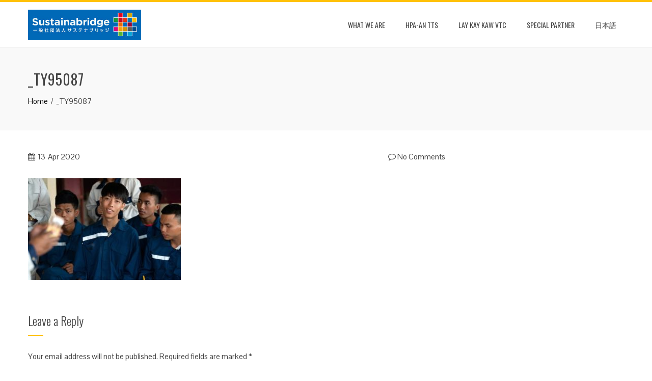

--- FILE ---
content_type: text/html; charset=UTF-8
request_url: http://english.sustaina-bridge.org/_ty95087/
body_size: 14042
content:
<!DOCTYPE html>
<html dir="ltr" lang="en-US"
	prefix="og: https://ogp.me/ns#" >
    <head>
        <meta charset="UTF-8">
        <meta name="viewport" content="width=device-width, initial-scale=1">
        <link rel="profile" href="http://gmpg.org/xfn/11">

        <title>_TY95087 | Sustainabridge</title>

		<!-- All in One SEO 4.2.0 -->
		<meta name="robots" content="max-image-preview:large" />
		<link rel="canonical" href="http://english.sustaina-bridge.org/_ty95087/" />
		<meta property="og:locale" content="en_US" />
		<meta property="og:site_name" content="Sustainabridge |" />
		<meta property="og:type" content="article" />
		<meta property="og:title" content="_TY95087 | Sustainabridge" />
		<meta property="og:url" content="http://english.sustaina-bridge.org/_ty95087/" />
		<meta property="og:image" content="http://english.sustaina-bridge.org/wp-content/uploads/2020/04/cropped-Sustainabridge-banner-S.jpg" />
		<meta property="article:published_time" content="2020-04-12T23:06:23+00:00" />
		<meta property="article:modified_time" content="2020-04-12T23:06:23+00:00" />
		<meta name="twitter:card" content="summary" />
		<meta name="twitter:title" content="_TY95087 | Sustainabridge" />
		<meta name="twitter:image" content="http://english.sustaina-bridge.org/wp-content/uploads/2020/04/cropped-Sustainabridge-banner-S.jpg" />
		<script type="application/ld+json" class="aioseo-schema">
			{"@context":"https:\/\/schema.org","@graph":[{"@type":"WebSite","@id":"http:\/\/english.sustaina-bridge.org\/#website","url":"http:\/\/english.sustaina-bridge.org\/","name":"Sustainabridge","inLanguage":"en-US","publisher":{"@id":"http:\/\/english.sustaina-bridge.org\/#organization"}},{"@type":"Organization","@id":"http:\/\/english.sustaina-bridge.org\/#organization","name":"Sustainabridge","url":"http:\/\/english.sustaina-bridge.org\/","logo":{"@type":"ImageObject","@id":"http:\/\/english.sustaina-bridge.org\/#organizationLogo","url":"http:\/\/english.sustaina-bridge.org\/wp-content\/uploads\/2020\/04\/cropped-Sustainabridge-banner-S.jpg","width":400,"height":108},"image":{"@id":"http:\/\/english.sustaina-bridge.org\/#organizationLogo"}},{"@type":"BreadcrumbList","@id":"http:\/\/english.sustaina-bridge.org\/_ty95087\/#breadcrumblist","itemListElement":[{"@type":"ListItem","@id":"http:\/\/english.sustaina-bridge.org\/#listItem","position":1,"item":{"@type":"WebPage","@id":"http:\/\/english.sustaina-bridge.org\/","name":"Home","url":"http:\/\/english.sustaina-bridge.org\/"},"nextItem":"http:\/\/english.sustaina-bridge.org\/_ty95087\/#listItem"},{"@type":"ListItem","@id":"http:\/\/english.sustaina-bridge.org\/_ty95087\/#listItem","position":2,"item":{"@type":"WebPage","@id":"http:\/\/english.sustaina-bridge.org\/_ty95087\/","name":"_TY95087","url":"http:\/\/english.sustaina-bridge.org\/_ty95087\/"},"previousItem":"http:\/\/english.sustaina-bridge.org\/#listItem"}]},{"@type":"Person","@id":"http:\/\/english.sustaina-bridge.org\/author\/sb_en_admin\/#author","url":"http:\/\/english.sustaina-bridge.org\/author\/sb_en_admin\/","name":"sb_en_admin","image":{"@type":"ImageObject","@id":"http:\/\/english.sustaina-bridge.org\/_ty95087\/#authorImage","url":"http:\/\/0.gravatar.com\/avatar\/9a06cd78a3b817825dc04fb6801c0636?s=96&d=mm&r=g","width":96,"height":96,"caption":"sb_en_admin"}},{"@type":"ItemPage","@id":"http:\/\/english.sustaina-bridge.org\/_ty95087\/#itempage","url":"http:\/\/english.sustaina-bridge.org\/_ty95087\/","name":"_TY95087 | Sustainabridge","inLanguage":"en-US","isPartOf":{"@id":"http:\/\/english.sustaina-bridge.org\/#website"},"breadcrumb":{"@id":"http:\/\/english.sustaina-bridge.org\/_ty95087\/#breadcrumblist"},"author":"http:\/\/english.sustaina-bridge.org\/author\/sb_en_admin\/#author","creator":"http:\/\/english.sustaina-bridge.org\/author\/sb_en_admin\/#author","datePublished":"2020-04-12T23:06:23+09:00","dateModified":"2020-04-12T23:06:23+09:00"}]}
		</script>
		<!-- All in One SEO -->

<link rel='dns-prefetch' href='//fonts.googleapis.com' />
<link rel='dns-prefetch' href='//s.w.org' />
<link href='https://fonts.gstatic.com' crossorigin rel='preconnect' />
<link rel="alternate" type="application/rss+xml" title="Sustainabridge &raquo; Feed" href="http://english.sustaina-bridge.org/feed/" />
<link rel="alternate" type="application/rss+xml" title="Sustainabridge &raquo; Comments Feed" href="http://english.sustaina-bridge.org/comments/feed/" />
<link rel="alternate" type="application/rss+xml" title="Sustainabridge &raquo; _TY95087 Comments Feed" href="http://english.sustaina-bridge.org/feed/?attachment_id=294" />
		<script type="text/javascript">
			window._wpemojiSettings = {"baseUrl":"https:\/\/s.w.org\/images\/core\/emoji\/13.1.0\/72x72\/","ext":".png","svgUrl":"https:\/\/s.w.org\/images\/core\/emoji\/13.1.0\/svg\/","svgExt":".svg","source":{"concatemoji":"http:\/\/english.sustaina-bridge.org\/wp-includes\/js\/wp-emoji-release.min.js?ver=5.8.12"}};
			!function(e,a,t){var n,r,o,i=a.createElement("canvas"),p=i.getContext&&i.getContext("2d");function s(e,t){var a=String.fromCharCode;p.clearRect(0,0,i.width,i.height),p.fillText(a.apply(this,e),0,0);e=i.toDataURL();return p.clearRect(0,0,i.width,i.height),p.fillText(a.apply(this,t),0,0),e===i.toDataURL()}function c(e){var t=a.createElement("script");t.src=e,t.defer=t.type="text/javascript",a.getElementsByTagName("head")[0].appendChild(t)}for(o=Array("flag","emoji"),t.supports={everything:!0,everythingExceptFlag:!0},r=0;r<o.length;r++)t.supports[o[r]]=function(e){if(!p||!p.fillText)return!1;switch(p.textBaseline="top",p.font="600 32px Arial",e){case"flag":return s([127987,65039,8205,9895,65039],[127987,65039,8203,9895,65039])?!1:!s([55356,56826,55356,56819],[55356,56826,8203,55356,56819])&&!s([55356,57332,56128,56423,56128,56418,56128,56421,56128,56430,56128,56423,56128,56447],[55356,57332,8203,56128,56423,8203,56128,56418,8203,56128,56421,8203,56128,56430,8203,56128,56423,8203,56128,56447]);case"emoji":return!s([10084,65039,8205,55357,56613],[10084,65039,8203,55357,56613])}return!1}(o[r]),t.supports.everything=t.supports.everything&&t.supports[o[r]],"flag"!==o[r]&&(t.supports.everythingExceptFlag=t.supports.everythingExceptFlag&&t.supports[o[r]]);t.supports.everythingExceptFlag=t.supports.everythingExceptFlag&&!t.supports.flag,t.DOMReady=!1,t.readyCallback=function(){t.DOMReady=!0},t.supports.everything||(n=function(){t.readyCallback()},a.addEventListener?(a.addEventListener("DOMContentLoaded",n,!1),e.addEventListener("load",n,!1)):(e.attachEvent("onload",n),a.attachEvent("onreadystatechange",function(){"complete"===a.readyState&&t.readyCallback()})),(n=t.source||{}).concatemoji?c(n.concatemoji):n.wpemoji&&n.twemoji&&(c(n.twemoji),c(n.wpemoji)))}(window,document,window._wpemojiSettings);
		</script>
		<style type="text/css">
img.wp-smiley,
img.emoji {
	display: inline !important;
	border: none !important;
	box-shadow: none !important;
	height: 1em !important;
	width: 1em !important;
	margin: 0 .07em !important;
	vertical-align: -0.1em !important;
	background: none !important;
	padding: 0 !important;
}
</style>
	<link rel='stylesheet' id='sbi_styles-css'  href='http://english.sustaina-bridge.org/wp-content/plugins/instagram-feed/css/sbi-styles.min.css?ver=6.0.5' type='text/css' media='all' />
<link rel='stylesheet' id='wp-block-library-css'  href='http://english.sustaina-bridge.org/wp-includes/css/dist/block-library/style.min.css?ver=5.8.12' type='text/css' media='all' />
<link rel='stylesheet' id='animate-css'  href='http://english.sustaina-bridge.org/wp-content/themes/total/css/animate.css?ver=1.2.41' type='text/css' media='all' />
<link rel='stylesheet' id='font-awesome-css'  href='http://english.sustaina-bridge.org/wp-content/themes/total/css/font-awesome.css?ver=1.2.41' type='text/css' media='all' />
<link rel='stylesheet' id='owl-carousel-css'  href='http://english.sustaina-bridge.org/wp-content/themes/total/css/owl.carousel.css?ver=1.2.41' type='text/css' media='all' />
<link rel='stylesheet' id='nivo-lightbox-css'  href='http://english.sustaina-bridge.org/wp-content/themes/total/css/nivo-lightbox.css?ver=1.2.41' type='text/css' media='all' />
<link rel='stylesheet' id='total-style-css'  href='http://english.sustaina-bridge.org/wp-content/themes/total/style.css?ver=1.2.41' type='text/css' media='all' />
<style id='total-style-inline-css' type='text/css'>
button,input[type='button'],input[type='reset'],input[type='submit'],.widget-area .widget-title:after,h3#reply-title:after,h3.comments-title:after,.nav-previous a,.nav-next a,.pagination .page-numbers,.ht-main-navigation .ht-menu li:hover > a,.ht-main-navigation .ht-menu .current_page_item > a,.ht-main-navigation .ht-menu .current-menu-item > a,.ht-main-navigation .ht-menu .current_page_ancestor > a,.ht-main-navigation .ht-menu .current > a,.ht-slide-cap-title span,.ht-progress-bar-length,#ht-featured-post-section,.ht-featured-icon,.ht-service-post-wrap:after,.ht-service-icon,.ht-team-social-id a,.ht-counter:after,.ht-counter:before,.ht-testimonial-wrap .owl-carousel .owl-nav .owl-prev,.ht-testimonial-wrap .owl-carousel .owl-nav .owl-next,.ht-blog-read-more a,.ht-cta-buttons a.ht-cta-button1,.ht-cta-buttons a.ht-cta-button2:hover,#ht-back-top:hover,.entry-readmore a,.woocommerce #respond input#submit,.woocommerce a.button,.woocommerce button.button,.woocommerce input.button,.woocommerce ul.products li.product:hover .button,.woocommerce #respond input#submit.alt,.woocommerce a.button.alt,.woocommerce button.button.alt,.woocommerce input.button.alt,.woocommerce nav.woocommerce-pagination ul li a,.woocommerce nav.woocommerce-pagination ul li span,.woocommerce span.onsale,.woocommerce div.product .woocommerce-tabs ul.tabs li.active,.woocommerce #respond input#submit.disabled,.woocommerce #respond input#submit:disabled,.woocommerce #respond input#submit:disabled[disabled],.woocommerce a.button.disabled,.woocommerce a.button:disabled,.woocommerce a.button:disabled[disabled],.woocommerce button.button.disabled,.woocommerce button.button:disabled,.woocommerce button.button:disabled[disabled],.woocommerce input.button.disabled,.woocommerce input.button:disabled,.woocommerce input.button:disabled[disabled],.woocommerce #respond input#submit.alt.disabled,.woocommerce #respond input#submit.alt.disabled:hover,.woocommerce #respond input#submit.alt:disabled,.woocommerce #respond input#submit.alt:disabled:hover,.woocommerce #respond input#submit.alt:disabled[disabled],.woocommerce #respond input#submit.alt:disabled[disabled]:hover,.woocommerce a.button.alt.disabled,.woocommerce a.button.alt.disabled:hover,.woocommerce a.button.alt:disabled,.woocommerce a.button.alt:disabled:hover,.woocommerce a.button.alt:disabled[disabled],.woocommerce a.button.alt:disabled[disabled]:hover,.woocommerce button.button.alt.disabled,.woocommerce button.button.alt.disabled:hover,.woocommerce button.button.alt:disabled,.woocommerce button.button.alt:disabled:hover,.woocommerce button.button.alt:disabled[disabled],.woocommerce button.button.alt:disabled[disabled]:hover,.woocommerce input.button.alt.disabled,.woocommerce input.button.alt.disabled:hover,.woocommerce input.button.alt:disabled,.woocommerce input.button.alt:disabled:hover,.woocommerce input.button.alt:disabled[disabled],.woocommerce input.button.alt:disabled[disabled]:hover,.woocommerce .widget_price_filter .ui-slider .ui-slider-range,.woocommerce-MyAccount-navigation-link a{background:#FFC107}
a,a:hover,.ht-post-info .entry-date span.ht-day,.entry-categories .fa,.widget-area a:hover,.comment-list a:hover,.no-comments,.ht-site-title a,.woocommerce .woocommerce-breadcrumb a:hover,#total-breadcrumbs a:hover,.ht-featured-link a,.ht-portfolio-cat-name-list .fa,.ht-portfolio-cat-name:hover,.ht-portfolio-cat-name.active,.ht-portfolio-caption a,.ht-team-detail,.ht-counter-icon,.woocommerce ul.products li.product .price,.woocommerce div.product p.price,.woocommerce div.product span.price,.woocommerce .product_meta a:hover,.woocommerce-error:before,.woocommerce-info:before,.woocommerce-message:before{color:#FFC107}
.ht-main-navigation .ht-menu ul ul,.ht-featured-link a,.ht-counter,.ht-testimonial-wrap .owl-carousel .owl-item img,.ht-blog-post,#ht-colophon,.woocommerce ul.products li.product:hover,.woocommerce-page ul.products li.product:hover,.woocommerce #respond input#submit,.woocommerce a.button,.woocommerce button.button,.woocommerce input.button,.woocommerce ul.products li.product:hover .button,.woocommerce #respond input#submit.alt,.woocommerce a.button.alt,.woocommerce button.button.alt,.woocommerce input.button.alt,.woocommerce div.product .woocommerce-tabs ul.tabs,.woocommerce #respond input#submit.alt.disabled,.woocommerce #respond input#submit.alt.disabled:hover,.woocommerce #respond input#submit.alt:disabled,.woocommerce #respond input#submit.alt:disabled:hover,.woocommerce #respond input#submit.alt:disabled[disabled],.woocommerce #respond input#submit.alt:disabled[disabled]:hover,.woocommerce a.button.alt.disabled,.woocommerce a.button.alt.disabled:hover,.woocommerce a.button.alt:disabled,.woocommerce a.button.alt:disabled:hover,.woocommerce a.button.alt:disabled[disabled],.woocommerce a.button.alt:disabled[disabled]:hover,.woocommerce button.button.alt.disabled,.woocommerce button.button.alt.disabled:hover,.woocommerce button.button.alt:disabled,.woocommerce button.button.alt:disabled:hover,.woocommerce button.button.alt:disabled[disabled],.woocommerce button.button.alt:disabled[disabled]:hover,.woocommerce input.button.alt.disabled,.woocommerce input.button.alt.disabled:hover,.woocommerce input.button.alt:disabled,.woocommerce input.button.alt:disabled:hover,.woocommerce input.button.alt:disabled[disabled],.woocommerce input.button.alt:disabled[disabled]:hover,.woocommerce .widget_price_filter .ui-slider .ui-slider-handle{border-color:#FFC107}
#ht-masthead,.woocommerce-error,.woocommerce-info,.woocommerce-message{border-top-color:#FFC107}
.nav-next a:after{border-left-color:#FFC107}
.nav-previous a:after{border-right-color:#FFC107}
.ht-active .ht-service-icon{box-shadow:0px 0px 0px 2px #FFF,0px 0px 0px 4px #FFC107}
.woocommerce ul.products li.product .onsale:after{border-color:transparent transparent #e6ae06 #e6ae06}
.woocommerce span.onsale:after{border-color:transparent #e6ae06 #e6ae06 transparent}
.ht-portfolio-caption,.ht-team-member-excerpt,.ht-title-wrap{background:rgba(255,193,7,0.9)}
@media screen and (max-width:1000px){.toggle-bar,#ht-site-navigation{background:#FFC107}}
</style>
<link rel='stylesheet' id='total-fonts-css'  href='//fonts.googleapis.com/css?family=Pontano+Sans%7COswald%3A400%2C700%2C300&#038;subset=latin%2Clatin-ext' type='text/css' media='all' />
<link rel='stylesheet' id='olympus-google-fonts-css'  href='https://fonts.googleapis.com/css?family=Lato%3A100%2C300%2C400%2C700%2C900%2C100i%2C300i%2C400i%2C700i%2C900i&#038;display=swap&#038;subset=all&#038;ver=3.0.17' type='text/css' media='all' />
<script type='text/javascript' src='http://english.sustaina-bridge.org/wp-includes/js/jquery/jquery.min.js?ver=3.6.0' id='jquery-core-js'></script>
<script type='text/javascript' src='http://english.sustaina-bridge.org/wp-includes/js/jquery/jquery-migrate.min.js?ver=3.3.2' id='jquery-migrate-js'></script>
<script type='text/javascript' src='http://english.sustaina-bridge.org/wp-includes/js/imagesloaded.min.js?ver=4.1.4' id='imagesloaded-js'></script>
<script type='text/javascript' src='http://english.sustaina-bridge.org/wp-content/themes/total/js/jquery.stellar.js?ver=1.2.41' id='jquery-stellar-js'></script>
<link rel="https://api.w.org/" href="http://english.sustaina-bridge.org/wp-json/" /><link rel="alternate" type="application/json" href="http://english.sustaina-bridge.org/wp-json/wp/v2/media/294" /><link rel="EditURI" type="application/rsd+xml" title="RSD" href="http://english.sustaina-bridge.org/xmlrpc.php?rsd" />
<link rel="wlwmanifest" type="application/wlwmanifest+xml" href="http://english.sustaina-bridge.org/wp-includes/wlwmanifest.xml" /> 
<meta name="generator" content="WordPress 5.8.12" />
<link rel='shortlink' href='http://english.sustaina-bridge.org/?p=294' />
		<!-- Custom Logo: hide header text -->
		<style id="custom-logo-css" type="text/css">
			.ht-site-title, .ht-site-description {
				position: absolute;
				clip: rect(1px, 1px, 1px, 1px);
			}
		</style>
		<link rel="alternate" type="application/json+oembed" href="http://english.sustaina-bridge.org/wp-json/oembed/1.0/embed?url=http%3A%2F%2Fenglish.sustaina-bridge.org%2F_ty95087%2F" />
<link rel="alternate" type="text/xml+oembed" href="http://english.sustaina-bridge.org/wp-json/oembed/1.0/embed?url=http%3A%2F%2Fenglish.sustaina-bridge.org%2F_ty95087%2F&#038;format=xml" />
<style>.ht-service-left-bg{ background-image:url(http://english.sustaina-bridge.org/wp-content/uploads/2020/04/TY94187.jpg);}#ht-counter-section{ background-image:url(http://english.sustaina-bridge.org/wp-content/uploads/2020/04/TY97930-1.jpg);}#ht-cta-section{ background-image:url(http://english.sustaina-bridge.org/wp-content/uploads/2020/04/IMG_20150401_080656-1024x768-1.jpg);}</style><link rel="icon" href="http://english.sustaina-bridge.org/wp-content/uploads/2020/04/cropped-Sustainabridge-banner-M-32x32.png" sizes="32x32" />
<link rel="icon" href="http://english.sustaina-bridge.org/wp-content/uploads/2020/04/cropped-Sustainabridge-banner-M-192x192.png" sizes="192x192" />
<link rel="apple-touch-icon" href="http://english.sustaina-bridge.org/wp-content/uploads/2020/04/cropped-Sustainabridge-banner-M-180x180.png" />
<meta name="msapplication-TileImage" content="http://english.sustaina-bridge.org/wp-content/uploads/2020/04/cropped-Sustainabridge-banner-M-270x270.png" />
	<!-- Fonts Plugin CSS - https://fontsplugin.com/ -->
	<style>
		.entry-content h4, .post-content h4, .page-content h4, #content h4, .type-post h4, .type-page h4 {
font-family: "Lato";
 }
.entry-content h5, .post-content h5, .page-content h5, #content h5, .type-post h5, .type-page h5 {
font-family: Tahoma, Verdana, Segoe, sans-serif;
 }
	</style>
	<!-- Fonts Plugin CSS -->
	    </head>

    <body class="attachment attachment-template-default single single-attachment postid-294 attachmentid-294 attachment-jpeg wp-custom-logo ht-sticky-header columns-3">
                <div id="ht-page">
            <a class="skip-link screen-reader-text" href="#ht-content">Skip to content</a>
            <header id="ht-masthead" class="ht-site-header">
                <div class="ht-container ht-clearfix">
                    <div id="ht-site-branding">
                        <a href="http://english.sustaina-bridge.org/" class="custom-logo-link" rel="home"><img width="400" height="108" src="http://english.sustaina-bridge.org/wp-content/uploads/2020/04/cropped-Sustainabridge-banner-S.jpg" class="custom-logo" alt="" loading="lazy" srcset="http://english.sustaina-bridge.org/wp-content/uploads/2020/04/cropped-Sustainabridge-banner-S.jpg 400w, http://english.sustaina-bridge.org/wp-content/uploads/2020/04/cropped-Sustainabridge-banner-S-300x81.jpg 300w" sizes="(max-width: 400px) 100vw, 400px" /></a>                    </div><!-- .site-branding -->
                    
                    <a href="#" class="toggle-bar"><span></span></a>
                    <nav id="ht-site-navigation" class="ht-main-navigation">
                        <div class="ht-menu ht-clearfix"><ul id="menu-menu-1" class="ht-clearfix"><li id="menu-item-196" class="menu-item menu-item-type-post_type menu-item-object-page menu-item-196"><a href="http://english.sustaina-bridge.org/about-us-2/">What We Are</a></li>
<li id="menu-item-189" class="menu-item menu-item-type-post_type menu-item-object-page menu-item-189"><a href="http://english.sustaina-bridge.org/hpa-an-project/">Hpa-An TTS</a></li>
<li id="menu-item-191" class="menu-item menu-item-type-post_type menu-item-object-page menu-item-191"><a href="http://english.sustaina-bridge.org/lay-kay-kaw-project/">Lay Kay Kaw VTC</a></li>
<li id="menu-item-194" class="menu-item menu-item-type-post_type menu-item-object-page menu-item-194"><a href="http://english.sustaina-bridge.org/special-partner/">Special Partner</a></li>
<li id="menu-item-198" class="menu-item menu-item-type-custom menu-item-object-custom menu-item-198"><a href="https://sustaina-bridge.org">日本語</a></li>
</ul></div>                    </nav><!-- #ht-site-navigation -->
                </div>
            </header><!-- #ht-masthead -->

            <div id="ht-content" class="ht-site-content ht-clearfix">
<header class="ht-main-header">
    <div class="ht-container">
        <h1 class="ht-main-title">_TY95087</h1>        <nav role="navigation" aria-label="Breadcrumbs" class="breadcrumb-trail breadcrumbs" itemprop="breadcrumb"><ul class="trail-items" itemscope itemtype="http://schema.org/BreadcrumbList"><meta name="numberOfItems" content="2" /><meta name="itemListOrder" content="Ascending" /><li itemprop="itemListElement" itemscope itemtype="http://schema.org/ListItem" class="trail-item trail-begin"><a href="http://english.sustaina-bridge.org/" rel="home" itemprop="item"><span itemprop="name">Home</span></a><meta itemprop="position" content="1" /></li><li itemprop="itemListElement" itemscope itemtype="http://schema.org/ListItem" class="trail-item trail-end"><span itemprop="name">_TY95087</span><meta itemprop="position" content="2" /></li></ul></nav>    </div>
</header><!-- .entry-header -->

<div class="ht-container">
    <div id="primary" class="content-area">
        <main id="main" class="site-main">

            
                
<article id="post-294" class="post-294 attachment type-attachment status-inherit hentry">

    <div class="entry-content">
        <div class="single-entry-meta">
            <span class="entry-date published updated"><span class="ht-day">13</span><span class="ht-month-year">Apr 2020</span></span><span class="byline"> by <span class="author vcard"><a class="url fn n" href="http://english.sustaina-bridge.org/author/sb_en_admin/">sb_en_admin</a></span></span><a href="http://english.sustaina-bridge.org/_ty95087/#respond"><i class="fa fa-comment-o" aria-hidden="true"></i> No Comments</a>        </div><!-- .entry-meta -->
        <p class="attachment"><a href='http://english.sustaina-bridge.org/wp-content/uploads/2020/04/TY95087.jpg'><img width="300" height="200" src="http://english.sustaina-bridge.org/wp-content/uploads/2020/04/TY95087-300x200.jpg" class="attachment-medium size-medium" alt="" loading="lazy" srcset="http://english.sustaina-bridge.org/wp-content/uploads/2020/04/TY95087-300x200.jpg 300w, http://english.sustaina-bridge.org/wp-content/uploads/2020/04/TY95087-768x512.jpg 768w, http://english.sustaina-bridge.org/wp-content/uploads/2020/04/TY95087.jpg 850w" sizes="(max-width: 300px) 100vw, 300px" /></a></p>
            </div><!-- .entry-content -->

</article><!-- #post-## -->


                
<div id="comments" class="comments-area">

    
    
    
    
    	<div id="respond" class="comment-respond">
		<h3 id="reply-title" class="comment-reply-title">Leave a Reply <small><a rel="nofollow" id="cancel-comment-reply-link" href="/_ty95087/#respond" style="display:none;">Cancel reply</a></small></h3><form action="http://english.sustaina-bridge.org/wp-comments-post.php" method="post" id="commentform" class="comment-form" novalidate><p class="comment-notes"><span id="email-notes">Your email address will not be published.</span> Required fields are marked <span class="required">*</span></p><p class="comment-form-comment"><textarea id="comment" name="comment" cols="45" rows="8" aria-required="true" placeholder="Comment"></textarea></p><div class="author-email-url ht-clearfix"><p class="comment-form-author"><input id="author" name="author" type="text" value="" size="30" aria-required='true' placeholder="Name*" /></p>
<p class="comment-form-email"><input id="email" name="email" type="text" value="" size="30" aria-required='true' placeholder="Email*" /></p>
<p class="comment-form-url"><input id="url" name="url" type="text" value="" size="30" placeholder="Website" /></p></div>
<p class="comment-form-cookies-consent"><input id="wp-comment-cookies-consent" name="wp-comment-cookies-consent" type="checkbox" value="yes" /><label for="wp-comment-cookies-consent">Save my name, email, and website in this browser for the next time I comment.</label></p>
<p class="form-submit"><input name="submit" type="submit" id="submit" class="submit" value="Post Comment" /> <input type='hidden' name='comment_post_ID' value='294' id='comment_post_ID' />
<input type='hidden' name='comment_parent' id='comment_parent' value='0' />
</p></form>	</div><!-- #respond -->
	
</div><!-- #comments -->

            
        </main><!-- #main -->
    </div><!-- #primary -->

    
</div>


</div><!-- #content -->

<footer id="ht-colophon" class="ht-site-footer">
            <div id="ht-top-footer">
            <div class="ht-container">
                <div class="ht-top-footer ht-clearfix">
                    <div class="ht-footer ht-footer1">
                        <aside id="total_contact_info-2" class="widget widget_total_contact_info">        <div class="ht-contact-info">
            <h4 class="widget-title">Contact</h4>
            <ul>
                
                                    <li><i class="fa fa-envelope"></i>info@sustaina-bridge.org</li>
                
                                    <li><i class="fa fa-globe"></i>https://english.sustaina-bridge.org</li>
                
                                    <li><i class="fa fa-map-marker"></i><p>Yangon Office<br />
No. 9, U Lu Ni Street, Kyee Myin Daing Township, Yangon</p>
</li>
                
                            </ul>
        </div>
        </aside>	
                    </div>

                    <div class="ht-footer ht-footer2">
                        <aside id="custom_html-2" class="widget_text widget widget_custom_html"><h4 class="widget-title">facebook</h4><div class="textwidget custom-html-widget"><div id="fb-root"></div>
<script async defer crossorigin="anonymous" src="https://connect.facebook.net/ja_JP/sdk.js#xfbml=1&version=v5.0"></script>

<div class="fb-page" data-href="https://www.facebook.com/sustainabridge/" data-tabs="timeline" data-width="350" data-height="400" data-small-header="false" data-adapt-container-width="true" data-hide-cover="false" data-show-facepile="true"><blockquote cite="https://www.facebook.com/sustainabridge/" class="fb-xfbml-parse-ignore"><a href="https://www.facebook.com/sustainabridge/">Sustainabridge</a></blockquote></div></div></aside>	
                    </div>

                    <div class="ht-footer ht-footer3">
                        <aside id="custom_html-3" class="widget_text widget widget_custom_html"><h4 class="widget-title">Instagram</h4><div class="textwidget custom-html-widget">
<div id="sb_instagram"  class="sbi sbi_mob_col_1 sbi_tab_col_2 sbi_col_3 sbi_width_resp" style="padding-bottom: 10px;width: 100%;" data-feedid="sbi_17841427113839164#9"  data-res="auto" data-cols="3" data-colsmobile="1" data-colstablet="2" data-num="9" data-nummobile="" data-shortcode-atts="{}"  data-postid="294" data-locatornonce="bf46cdd2d9" data-sbi-flags="favorLocal">
	<div class="sb_instagram_header  sbi_no_avatar"  style="padding: 5px; margin-bottom: 10px;padding-bottom: 0;" >
	<a href="https://www.instagram.com/sustainabridge/" target="_blank" rel="nofollow noopener" title="@sustainabridge" class="sbi_header_link">
		<div class="sbi_header_text sbi_no_bio">
			
			<h3>sustainabridge</h3>
					</div>

					<div class="sbi_header_img">
													<div class="sbi_header_hashtag_icon"  ><svg class="sbi_new_logo fa-instagram fa-w-14" aria-hidden="true" data-fa-processed="" aria-label="Instagram" data-prefix="fab" data-icon="instagram" role="img" viewBox="0 0 448 512">
	                <path fill="currentColor" d="M224.1 141c-63.6 0-114.9 51.3-114.9 114.9s51.3 114.9 114.9 114.9S339 319.5 339 255.9 287.7 141 224.1 141zm0 189.6c-41.1 0-74.7-33.5-74.7-74.7s33.5-74.7 74.7-74.7 74.7 33.5 74.7 74.7-33.6 74.7-74.7 74.7zm146.4-194.3c0 14.9-12 26.8-26.8 26.8-14.9 0-26.8-12-26.8-26.8s12-26.8 26.8-26.8 26.8 12 26.8 26.8zm76.1 27.2c-1.7-35.9-9.9-67.7-36.2-93.9-26.2-26.2-58-34.4-93.9-36.2-37-2.1-147.9-2.1-184.9 0-35.8 1.7-67.6 9.9-93.9 36.1s-34.4 58-36.2 93.9c-2.1 37-2.1 147.9 0 184.9 1.7 35.9 9.9 67.7 36.2 93.9s58 34.4 93.9 36.2c37 2.1 147.9 2.1 184.9 0 35.9-1.7 67.7-9.9 93.9-36.2 26.2-26.2 34.4-58 36.2-93.9 2.1-37 2.1-147.8 0-184.8zM398.8 388c-7.8 19.6-22.9 34.7-42.6 42.6-29.5 11.7-99.5 9-132.1 9s-102.7 2.6-132.1-9c-19.6-7.8-34.7-22.9-42.6-42.6-11.7-29.5-9-99.5-9-132.1s-2.6-102.7 9-132.1c7.8-19.6 22.9-34.7 42.6-42.6 29.5-11.7 99.5-9 132.1-9s102.7-2.6 132.1 9c19.6 7.8 34.7 22.9 42.6 42.6 11.7 29.5 9 99.5 9 132.1s2.7 102.7-9 132.1z"></path>
	            </svg></div>
							</div>
		
	</a>
</div>

    <div id="sbi_images"  style="padding: 5px;">
		<div class="sbi_item sbi_type_carousel sbi_new sbi_transition" id="sbi_18140781439133893" data-date="1611621584">
    <div class="sbi_photo_wrap">
        <a class="sbi_photo" href="https://www.instagram.com/p/CKfQdtepBTs/" target="_blank" rel="noopener nofollow" data-full-res="https://scontent-nrt1-1.cdninstagram.com/v/t51.29350-15/141866853_250745039785040_6875274000479193463_n.jpg?_nc_cat=105&#038;ccb=1-7&#038;_nc_sid=8ae9d6&#038;_nc_ohc=_MkPVk99XK0AX-9jQEQ&#038;_nc_ht=scontent-nrt1-1.cdninstagram.com&#038;edm=ANo9K5cEAAAA&#038;oh=00_AfArzDeHZuDlLPdaWYoZ6ZyhpjBXF-X0wRpHY1uShjbpcw&#038;oe=6472BB49" data-img-src-set="{&quot;d&quot;:&quot;https:\/\/scontent-nrt1-1.cdninstagram.com\/v\/t51.29350-15\/141866853_250745039785040_6875274000479193463_n.jpg?_nc_cat=105&amp;ccb=1-7&amp;_nc_sid=8ae9d6&amp;_nc_ohc=_MkPVk99XK0AX-9jQEQ&amp;_nc_ht=scontent-nrt1-1.cdninstagram.com&amp;edm=ANo9K5cEAAAA&amp;oh=00_AfArzDeHZuDlLPdaWYoZ6ZyhpjBXF-X0wRpHY1uShjbpcw&amp;oe=6472BB49&quot;,&quot;150&quot;:&quot;https:\/\/scontent-nrt1-1.cdninstagram.com\/v\/t51.29350-15\/141866853_250745039785040_6875274000479193463_n.jpg?_nc_cat=105&amp;ccb=1-7&amp;_nc_sid=8ae9d6&amp;_nc_ohc=_MkPVk99XK0AX-9jQEQ&amp;_nc_ht=scontent-nrt1-1.cdninstagram.com&amp;edm=ANo9K5cEAAAA&amp;oh=00_AfArzDeHZuDlLPdaWYoZ6ZyhpjBXF-X0wRpHY1uShjbpcw&amp;oe=6472BB49&quot;,&quot;320&quot;:&quot;https:\/\/scontent-nrt1-1.cdninstagram.com\/v\/t51.29350-15\/141866853_250745039785040_6875274000479193463_n.jpg?_nc_cat=105&amp;ccb=1-7&amp;_nc_sid=8ae9d6&amp;_nc_ohc=_MkPVk99XK0AX-9jQEQ&amp;_nc_ht=scontent-nrt1-1.cdninstagram.com&amp;edm=ANo9K5cEAAAA&amp;oh=00_AfArzDeHZuDlLPdaWYoZ6ZyhpjBXF-X0wRpHY1uShjbpcw&amp;oe=6472BB49&quot;,&quot;640&quot;:&quot;https:\/\/scontent-nrt1-1.cdninstagram.com\/v\/t51.29350-15\/141866853_250745039785040_6875274000479193463_n.jpg?_nc_cat=105&amp;ccb=1-7&amp;_nc_sid=8ae9d6&amp;_nc_ohc=_MkPVk99XK0AX-9jQEQ&amp;_nc_ht=scontent-nrt1-1.cdninstagram.com&amp;edm=ANo9K5cEAAAA&amp;oh=00_AfArzDeHZuDlLPdaWYoZ6ZyhpjBXF-X0wRpHY1uShjbpcw&amp;oe=6472BB49&quot;}">
            <span class="sbi-screenreader">Lay Kay Kaw Training Center is located at Myawaddy</span>
            <svg class="svg-inline--fa fa-clone fa-w-16 sbi_lightbox_carousel_icon" aria-hidden="true" aria-label="Clone" data-fa-proƒcessed="" data-prefix="far" data-icon="clone" role="img" xmlns="http://www.w3.org/2000/svg" viewBox="0 0 512 512">
	                <path fill="currentColor" d="M464 0H144c-26.51 0-48 21.49-48 48v48H48c-26.51 0-48 21.49-48 48v320c0 26.51 21.49 48 48 48h320c26.51 0 48-21.49 48-48v-48h48c26.51 0 48-21.49 48-48V48c0-26.51-21.49-48-48-48zM362 464H54a6 6 0 0 1-6-6V150a6 6 0 0 1 6-6h42v224c0 26.51 21.49 48 48 48h224v42a6 6 0 0 1-6 6zm96-96H150a6 6 0 0 1-6-6V54a6 6 0 0 1 6-6h308a6 6 0 0 1 6 6v308a6 6 0 0 1-6 6z"></path>
	            </svg>	                    <img src="http://english.sustaina-bridge.org/wp-content/plugins/instagram-feed/img/placeholder.png" alt="Lay Kay Kaw Training Center is located at Myawaddy Township, Kayin State is preparing for opening. The delivery of equipment for office, crass room and hostel has been completed.
#sustainabridge #laykaykaw #myawaddy">
        </a>
    </div>
</div><div class="sbi_item sbi_type_carousel sbi_new sbi_transition" id="sbi_17856216767479068" data-date="1610425291">
    <div class="sbi_photo_wrap">
        <a class="sbi_photo" href="https://www.instagram.com/p/CJ7mt0fpNl3/" target="_blank" rel="noopener nofollow" data-full-res="https://scontent-nrt1-1.cdninstagram.com/v/t51.29350-15/136805540_763671884238364_3630091612532523735_n.jpg?_nc_cat=110&#038;ccb=1-7&#038;_nc_sid=8ae9d6&#038;_nc_ohc=1RQi8iNvr2MAX8vULb0&#038;_nc_ht=scontent-nrt1-1.cdninstagram.com&#038;edm=ANo9K5cEAAAA&#038;oh=00_AfDd-QNkh9sqq3vb1AHTpk0qPk9njjOAEk1GASFiS8Nn6g&#038;oe=6473F88F" data-img-src-set="{&quot;d&quot;:&quot;https:\/\/scontent-nrt1-1.cdninstagram.com\/v\/t51.29350-15\/136805540_763671884238364_3630091612532523735_n.jpg?_nc_cat=110&amp;ccb=1-7&amp;_nc_sid=8ae9d6&amp;_nc_ohc=1RQi8iNvr2MAX8vULb0&amp;_nc_ht=scontent-nrt1-1.cdninstagram.com&amp;edm=ANo9K5cEAAAA&amp;oh=00_AfDd-QNkh9sqq3vb1AHTpk0qPk9njjOAEk1GASFiS8Nn6g&amp;oe=6473F88F&quot;,&quot;150&quot;:&quot;https:\/\/scontent-nrt1-1.cdninstagram.com\/v\/t51.29350-15\/136805540_763671884238364_3630091612532523735_n.jpg?_nc_cat=110&amp;ccb=1-7&amp;_nc_sid=8ae9d6&amp;_nc_ohc=1RQi8iNvr2MAX8vULb0&amp;_nc_ht=scontent-nrt1-1.cdninstagram.com&amp;edm=ANo9K5cEAAAA&amp;oh=00_AfDd-QNkh9sqq3vb1AHTpk0qPk9njjOAEk1GASFiS8Nn6g&amp;oe=6473F88F&quot;,&quot;320&quot;:&quot;https:\/\/scontent-nrt1-1.cdninstagram.com\/v\/t51.29350-15\/136805540_763671884238364_3630091612532523735_n.jpg?_nc_cat=110&amp;ccb=1-7&amp;_nc_sid=8ae9d6&amp;_nc_ohc=1RQi8iNvr2MAX8vULb0&amp;_nc_ht=scontent-nrt1-1.cdninstagram.com&amp;edm=ANo9K5cEAAAA&amp;oh=00_AfDd-QNkh9sqq3vb1AHTpk0qPk9njjOAEk1GASFiS8Nn6g&amp;oe=6473F88F&quot;,&quot;640&quot;:&quot;https:\/\/scontent-nrt1-1.cdninstagram.com\/v\/t51.29350-15\/136805540_763671884238364_3630091612532523735_n.jpg?_nc_cat=110&amp;ccb=1-7&amp;_nc_sid=8ae9d6&amp;_nc_ohc=1RQi8iNvr2MAX8vULb0&amp;_nc_ht=scontent-nrt1-1.cdninstagram.com&amp;edm=ANo9K5cEAAAA&amp;oh=00_AfDd-QNkh9sqq3vb1AHTpk0qPk9njjOAEk1GASFiS8Nn6g&amp;oe=6473F88F&quot;}">
            <span class="sbi-screenreader">Happy Kayin New Year!!

Sustainabridge wish all of</span>
            <svg class="svg-inline--fa fa-clone fa-w-16 sbi_lightbox_carousel_icon" aria-hidden="true" aria-label="Clone" data-fa-proƒcessed="" data-prefix="far" data-icon="clone" role="img" xmlns="http://www.w3.org/2000/svg" viewBox="0 0 512 512">
	                <path fill="currentColor" d="M464 0H144c-26.51 0-48 21.49-48 48v48H48c-26.51 0-48 21.49-48 48v320c0 26.51 21.49 48 48 48h320c26.51 0 48-21.49 48-48v-48h48c26.51 0 48-21.49 48-48V48c0-26.51-21.49-48-48-48zM362 464H54a6 6 0 0 1-6-6V150a6 6 0 0 1 6-6h42v224c0 26.51 21.49 48 48 48h224v42a6 6 0 0 1-6 6zm96-96H150a6 6 0 0 1-6-6V54a6 6 0 0 1 6-6h308a6 6 0 0 1 6 6v308a6 6 0 0 1-6 6z"></path>
	            </svg>	                    <img src="http://english.sustaina-bridge.org/wp-content/plugins/instagram-feed/img/placeholder.png" alt="Happy Kayin New Year!!

Sustainabridge wish all of you to get start prosperous and blissful New Year.">
        </a>
    </div>
</div><div class="sbi_item sbi_type_carousel sbi_new sbi_transition" id="sbi_18085946353241127" data-date="1609932179">
    <div class="sbi_photo_wrap">
        <a class="sbi_photo" href="https://www.instagram.com/p/CJs6LgBJIPH/" target="_blank" rel="noopener nofollow" data-full-res="https://scontent-nrt1-1.cdninstagram.com/v/t51.29350-15/135711970_858216115011656_3361208701748531333_n.jpg?_nc_cat=103&#038;ccb=1-7&#038;_nc_sid=8ae9d6&#038;_nc_ohc=TDi0PYG69R4AX-qIGda&#038;_nc_ht=scontent-nrt1-1.cdninstagram.com&#038;edm=ANo9K5cEAAAA&#038;oh=00_AfCkf65doNXmvKSDtHrK51ihW6K87a4tw4q2vDLed_qopA&#038;oe=64725DF8" data-img-src-set="{&quot;d&quot;:&quot;https:\/\/scontent-nrt1-1.cdninstagram.com\/v\/t51.29350-15\/135711970_858216115011656_3361208701748531333_n.jpg?_nc_cat=103&amp;ccb=1-7&amp;_nc_sid=8ae9d6&amp;_nc_ohc=TDi0PYG69R4AX-qIGda&amp;_nc_ht=scontent-nrt1-1.cdninstagram.com&amp;edm=ANo9K5cEAAAA&amp;oh=00_AfCkf65doNXmvKSDtHrK51ihW6K87a4tw4q2vDLed_qopA&amp;oe=64725DF8&quot;,&quot;150&quot;:&quot;https:\/\/scontent-nrt1-1.cdninstagram.com\/v\/t51.29350-15\/135711970_858216115011656_3361208701748531333_n.jpg?_nc_cat=103&amp;ccb=1-7&amp;_nc_sid=8ae9d6&amp;_nc_ohc=TDi0PYG69R4AX-qIGda&amp;_nc_ht=scontent-nrt1-1.cdninstagram.com&amp;edm=ANo9K5cEAAAA&amp;oh=00_AfCkf65doNXmvKSDtHrK51ihW6K87a4tw4q2vDLed_qopA&amp;oe=64725DF8&quot;,&quot;320&quot;:&quot;https:\/\/scontent-nrt1-1.cdninstagram.com\/v\/t51.29350-15\/135711970_858216115011656_3361208701748531333_n.jpg?_nc_cat=103&amp;ccb=1-7&amp;_nc_sid=8ae9d6&amp;_nc_ohc=TDi0PYG69R4AX-qIGda&amp;_nc_ht=scontent-nrt1-1.cdninstagram.com&amp;edm=ANo9K5cEAAAA&amp;oh=00_AfCkf65doNXmvKSDtHrK51ihW6K87a4tw4q2vDLed_qopA&amp;oe=64725DF8&quot;,&quot;640&quot;:&quot;https:\/\/scontent-nrt1-1.cdninstagram.com\/v\/t51.29350-15\/135711970_858216115011656_3361208701748531333_n.jpg?_nc_cat=103&amp;ccb=1-7&amp;_nc_sid=8ae9d6&amp;_nc_ohc=TDi0PYG69R4AX-qIGda&amp;_nc_ht=scontent-nrt1-1.cdninstagram.com&amp;edm=ANo9K5cEAAAA&amp;oh=00_AfCkf65doNXmvKSDtHrK51ihW6K87a4tw4q2vDLed_qopA&amp;oe=64725DF8&quot;}">
            <span class="sbi-screenreader">Happy New Year from Sustainabridge
We look forward</span>
            <svg class="svg-inline--fa fa-clone fa-w-16 sbi_lightbox_carousel_icon" aria-hidden="true" aria-label="Clone" data-fa-proƒcessed="" data-prefix="far" data-icon="clone" role="img" xmlns="http://www.w3.org/2000/svg" viewBox="0 0 512 512">
	                <path fill="currentColor" d="M464 0H144c-26.51 0-48 21.49-48 48v48H48c-26.51 0-48 21.49-48 48v320c0 26.51 21.49 48 48 48h320c26.51 0 48-21.49 48-48v-48h48c26.51 0 48-21.49 48-48V48c0-26.51-21.49-48-48-48zM362 464H54a6 6 0 0 1-6-6V150a6 6 0 0 1 6-6h42v224c0 26.51 21.49 48 48 48h224v42a6 6 0 0 1-6 6zm96-96H150a6 6 0 0 1-6-6V54a6 6 0 0 1 6-6h308a6 6 0 0 1 6 6v308a6 6 0 0 1-6 6z"></path>
	            </svg>	                    <img src="http://english.sustaina-bridge.org/wp-content/plugins/instagram-feed/img/placeholder.png" alt="Happy New Year from Sustainabridge
We look forward to your continued good will in 2021.

Rock garden with fresh air and beautiful scenery is located at Lay Kay Kaw, Myawaddy Township, Kayin State and nearby our Vocational Training Center. (preparation in progress) Please visit us if the situation allows.
#laykaykaw #myawaddy #sustainabridge">
        </a>
    </div>
</div><div class="sbi_item sbi_type_carousel sbi_new sbi_transition" id="sbi_18138527770138700" data-date="1608889728">
    <div class="sbi_photo_wrap">
        <a class="sbi_photo" href="https://www.instagram.com/p/CJN13JapsYF/" target="_blank" rel="noopener nofollow" data-full-res="https://scontent-nrt1-1.cdninstagram.com/v/t51.29350-15/133081165_1093659234430105_6596086035313789484_n.jpg?_nc_cat=110&#038;ccb=1-7&#038;_nc_sid=8ae9d6&#038;_nc_ohc=Ni34dIjBNiEAX8HmzYo&#038;_nc_ht=scontent-nrt1-1.cdninstagram.com&#038;edm=ANo9K5cEAAAA&#038;oh=00_AfBrR34hG-31EyDoeSa5T1pfC1YsukQubF7FDXidwIaLew&#038;oe=64730553" data-img-src-set="{&quot;d&quot;:&quot;https:\/\/scontent-nrt1-1.cdninstagram.com\/v\/t51.29350-15\/133081165_1093659234430105_6596086035313789484_n.jpg?_nc_cat=110&amp;ccb=1-7&amp;_nc_sid=8ae9d6&amp;_nc_ohc=Ni34dIjBNiEAX8HmzYo&amp;_nc_ht=scontent-nrt1-1.cdninstagram.com&amp;edm=ANo9K5cEAAAA&amp;oh=00_AfBrR34hG-31EyDoeSa5T1pfC1YsukQubF7FDXidwIaLew&amp;oe=64730553&quot;,&quot;150&quot;:&quot;https:\/\/scontent-nrt1-1.cdninstagram.com\/v\/t51.29350-15\/133081165_1093659234430105_6596086035313789484_n.jpg?_nc_cat=110&amp;ccb=1-7&amp;_nc_sid=8ae9d6&amp;_nc_ohc=Ni34dIjBNiEAX8HmzYo&amp;_nc_ht=scontent-nrt1-1.cdninstagram.com&amp;edm=ANo9K5cEAAAA&amp;oh=00_AfBrR34hG-31EyDoeSa5T1pfC1YsukQubF7FDXidwIaLew&amp;oe=64730553&quot;,&quot;320&quot;:&quot;https:\/\/scontent-nrt1-1.cdninstagram.com\/v\/t51.29350-15\/133081165_1093659234430105_6596086035313789484_n.jpg?_nc_cat=110&amp;ccb=1-7&amp;_nc_sid=8ae9d6&amp;_nc_ohc=Ni34dIjBNiEAX8HmzYo&amp;_nc_ht=scontent-nrt1-1.cdninstagram.com&amp;edm=ANo9K5cEAAAA&amp;oh=00_AfBrR34hG-31EyDoeSa5T1pfC1YsukQubF7FDXidwIaLew&amp;oe=64730553&quot;,&quot;640&quot;:&quot;https:\/\/scontent-nrt1-1.cdninstagram.com\/v\/t51.29350-15\/133081165_1093659234430105_6596086035313789484_n.jpg?_nc_cat=110&amp;ccb=1-7&amp;_nc_sid=8ae9d6&amp;_nc_ohc=Ni34dIjBNiEAX8HmzYo&amp;_nc_ht=scontent-nrt1-1.cdninstagram.com&amp;edm=ANo9K5cEAAAA&amp;oh=00_AfBrR34hG-31EyDoeSa5T1pfC1YsukQubF7FDXidwIaLew&amp;oe=64730553&quot;}">
            <span class="sbi-screenreader">Christmas Greetings from Sustainbridge.

May the C</span>
            <svg class="svg-inline--fa fa-clone fa-w-16 sbi_lightbox_carousel_icon" aria-hidden="true" aria-label="Clone" data-fa-proƒcessed="" data-prefix="far" data-icon="clone" role="img" xmlns="http://www.w3.org/2000/svg" viewBox="0 0 512 512">
	                <path fill="currentColor" d="M464 0H144c-26.51 0-48 21.49-48 48v48H48c-26.51 0-48 21.49-48 48v320c0 26.51 21.49 48 48 48h320c26.51 0 48-21.49 48-48v-48h48c26.51 0 48-21.49 48-48V48c0-26.51-21.49-48-48-48zM362 464H54a6 6 0 0 1-6-6V150a6 6 0 0 1 6-6h42v224c0 26.51 21.49 48 48 48h224v42a6 6 0 0 1-6 6zm96-96H150a6 6 0 0 1-6-6V54a6 6 0 0 1 6-6h308a6 6 0 0 1 6 6v308a6 6 0 0 1-6 6z"></path>
	            </svg>	                    <img src="http://english.sustaina-bridge.org/wp-content/plugins/instagram-feed/img/placeholder.png" alt="Christmas Greetings from Sustainbridge.

May the Christmas Season bring only happiness and joy to you and your beautiful family. We wish you to be healthy and hope to see you in 2021.">
        </a>
    </div>
</div><div class="sbi_item sbi_type_carousel sbi_new sbi_transition" id="sbi_17896221958692675" data-date="1607996898">
    <div class="sbi_photo_wrap">
        <a class="sbi_photo" href="https://www.instagram.com/p/CIzO7GMpDY2/" target="_blank" rel="noopener nofollow" data-full-res="https://scontent-nrt1-1.cdninstagram.com/v/t51.29350-15/130844706_391428795411258_6884204707714835281_n.jpg?_nc_cat=101&#038;ccb=1-7&#038;_nc_sid=8ae9d6&#038;_nc_ohc=zwdnv4dAiQgAX_kocx5&#038;_nc_ht=scontent-nrt1-1.cdninstagram.com&#038;edm=ANo9K5cEAAAA&#038;oh=00_AfAptKJbXlrm_EJa4vL0kzuN-uC79g2doM5QsGFj2SJSrw&#038;oe=647343AF" data-img-src-set="{&quot;d&quot;:&quot;https:\/\/scontent-nrt1-1.cdninstagram.com\/v\/t51.29350-15\/130844706_391428795411258_6884204707714835281_n.jpg?_nc_cat=101&amp;ccb=1-7&amp;_nc_sid=8ae9d6&amp;_nc_ohc=zwdnv4dAiQgAX_kocx5&amp;_nc_ht=scontent-nrt1-1.cdninstagram.com&amp;edm=ANo9K5cEAAAA&amp;oh=00_AfAptKJbXlrm_EJa4vL0kzuN-uC79g2doM5QsGFj2SJSrw&amp;oe=647343AF&quot;,&quot;150&quot;:&quot;https:\/\/scontent-nrt1-1.cdninstagram.com\/v\/t51.29350-15\/130844706_391428795411258_6884204707714835281_n.jpg?_nc_cat=101&amp;ccb=1-7&amp;_nc_sid=8ae9d6&amp;_nc_ohc=zwdnv4dAiQgAX_kocx5&amp;_nc_ht=scontent-nrt1-1.cdninstagram.com&amp;edm=ANo9K5cEAAAA&amp;oh=00_AfAptKJbXlrm_EJa4vL0kzuN-uC79g2doM5QsGFj2SJSrw&amp;oe=647343AF&quot;,&quot;320&quot;:&quot;https:\/\/scontent-nrt1-1.cdninstagram.com\/v\/t51.29350-15\/130844706_391428795411258_6884204707714835281_n.jpg?_nc_cat=101&amp;ccb=1-7&amp;_nc_sid=8ae9d6&amp;_nc_ohc=zwdnv4dAiQgAX_kocx5&amp;_nc_ht=scontent-nrt1-1.cdninstagram.com&amp;edm=ANo9K5cEAAAA&amp;oh=00_AfAptKJbXlrm_EJa4vL0kzuN-uC79g2doM5QsGFj2SJSrw&amp;oe=647343AF&quot;,&quot;640&quot;:&quot;https:\/\/scontent-nrt1-1.cdninstagram.com\/v\/t51.29350-15\/130844706_391428795411258_6884204707714835281_n.jpg?_nc_cat=101&amp;ccb=1-7&amp;_nc_sid=8ae9d6&amp;_nc_ohc=zwdnv4dAiQgAX_kocx5&amp;_nc_ht=scontent-nrt1-1.cdninstagram.com&amp;edm=ANo9K5cEAAAA&amp;oh=00_AfAptKJbXlrm_EJa4vL0kzuN-uC79g2doM5QsGFj2SJSrw&amp;oe=647343AF&quot;}">
            <span class="sbi-screenreader">After checking generator&#039;s condition at warehouse,</span>
            <svg class="svg-inline--fa fa-clone fa-w-16 sbi_lightbox_carousel_icon" aria-hidden="true" aria-label="Clone" data-fa-proƒcessed="" data-prefix="far" data-icon="clone" role="img" xmlns="http://www.w3.org/2000/svg" viewBox="0 0 512 512">
	                <path fill="currentColor" d="M464 0H144c-26.51 0-48 21.49-48 48v48H48c-26.51 0-48 21.49-48 48v320c0 26.51 21.49 48 48 48h320c26.51 0 48-21.49 48-48v-48h48c26.51 0 48-21.49 48-48V48c0-26.51-21.49-48-48-48zM362 464H54a6 6 0 0 1-6-6V150a6 6 0 0 1 6-6h42v224c0 26.51 21.49 48 48 48h224v42a6 6 0 0 1-6 6zm96-96H150a6 6 0 0 1-6-6V54a6 6 0 0 1 6-6h308a6 6 0 0 1 6 6v308a6 6 0 0 1-6 6z"></path>
	            </svg>	                    <img src="http://english.sustaina-bridge.org/wp-content/plugins/instagram-feed/img/placeholder.png" alt="After checking generator&#039;s condition at warehouse, Yangon, the supplier delivered it in order to use as back up for electrification at Vocational Training Center, Myawaddy Township, Kayin State. It took 13 hours from Yangon to there by crane car with medical certificate to prove negative of swab test&#039;s result.  Appreciate supplier&#039;s timely services.
#vtc #laykaykaw  #sustainabridge">
        </a>
    </div>
</div><div class="sbi_item sbi_type_carousel sbi_new sbi_transition" id="sbi_17856022685331954" data-date="1605657090">
    <div class="sbi_photo_wrap">
        <a class="sbi_photo" href="https://www.instagram.com/p/CHtgGHUrpxo/" target="_blank" rel="noopener nofollow" data-full-res="https://scontent-nrt1-1.cdninstagram.com/v/t51.29350-15/125457124_195731302008301_7406710261120831009_n.jpg?_nc_cat=109&#038;ccb=1-7&#038;_nc_sid=8ae9d6&#038;_nc_ohc=PM9vtvTBLfQAX8QoqC3&#038;_nc_ht=scontent-nrt1-1.cdninstagram.com&#038;edm=ANo9K5cEAAAA&#038;oh=00_AfBEG9Wm5dIR0xpX6HaJwS4D_B2O_C5prKsJRApHxqguCg&#038;oe=6472FDE6" data-img-src-set="{&quot;d&quot;:&quot;https:\/\/scontent-nrt1-1.cdninstagram.com\/v\/t51.29350-15\/125457124_195731302008301_7406710261120831009_n.jpg?_nc_cat=109&amp;ccb=1-7&amp;_nc_sid=8ae9d6&amp;_nc_ohc=PM9vtvTBLfQAX8QoqC3&amp;_nc_ht=scontent-nrt1-1.cdninstagram.com&amp;edm=ANo9K5cEAAAA&amp;oh=00_AfBEG9Wm5dIR0xpX6HaJwS4D_B2O_C5prKsJRApHxqguCg&amp;oe=6472FDE6&quot;,&quot;150&quot;:&quot;https:\/\/scontent-nrt1-1.cdninstagram.com\/v\/t51.29350-15\/125457124_195731302008301_7406710261120831009_n.jpg?_nc_cat=109&amp;ccb=1-7&amp;_nc_sid=8ae9d6&amp;_nc_ohc=PM9vtvTBLfQAX8QoqC3&amp;_nc_ht=scontent-nrt1-1.cdninstagram.com&amp;edm=ANo9K5cEAAAA&amp;oh=00_AfBEG9Wm5dIR0xpX6HaJwS4D_B2O_C5prKsJRApHxqguCg&amp;oe=6472FDE6&quot;,&quot;320&quot;:&quot;https:\/\/scontent-nrt1-1.cdninstagram.com\/v\/t51.29350-15\/125457124_195731302008301_7406710261120831009_n.jpg?_nc_cat=109&amp;ccb=1-7&amp;_nc_sid=8ae9d6&amp;_nc_ohc=PM9vtvTBLfQAX8QoqC3&amp;_nc_ht=scontent-nrt1-1.cdninstagram.com&amp;edm=ANo9K5cEAAAA&amp;oh=00_AfBEG9Wm5dIR0xpX6HaJwS4D_B2O_C5prKsJRApHxqguCg&amp;oe=6472FDE6&quot;,&quot;640&quot;:&quot;https:\/\/scontent-nrt1-1.cdninstagram.com\/v\/t51.29350-15\/125457124_195731302008301_7406710261120831009_n.jpg?_nc_cat=109&amp;ccb=1-7&amp;_nc_sid=8ae9d6&amp;_nc_ohc=PM9vtvTBLfQAX8QoqC3&amp;_nc_ht=scontent-nrt1-1.cdninstagram.com&amp;edm=ANo9K5cEAAAA&amp;oh=00_AfBEG9Wm5dIR0xpX6HaJwS4D_B2O_C5prKsJRApHxqguCg&amp;oe=6472FDE6&quot;}">
            <span class="sbi-screenreader">COVID-19 is a pandemic in which the whole world is</span>
            <svg class="svg-inline--fa fa-clone fa-w-16 sbi_lightbox_carousel_icon" aria-hidden="true" aria-label="Clone" data-fa-proƒcessed="" data-prefix="far" data-icon="clone" role="img" xmlns="http://www.w3.org/2000/svg" viewBox="0 0 512 512">
	                <path fill="currentColor" d="M464 0H144c-26.51 0-48 21.49-48 48v48H48c-26.51 0-48 21.49-48 48v320c0 26.51 21.49 48 48 48h320c26.51 0 48-21.49 48-48v-48h48c26.51 0 48-21.49 48-48V48c0-26.51-21.49-48-48-48zM362 464H54a6 6 0 0 1-6-6V150a6 6 0 0 1 6-6h42v224c0 26.51 21.49 48 48 48h224v42a6 6 0 0 1-6 6zm96-96H150a6 6 0 0 1-6-6V54a6 6 0 0 1 6-6h308a6 6 0 0 1 6 6v308a6 6 0 0 1-6 6z"></path>
	            </svg>	                    <img src="http://english.sustaina-bridge.org/wp-content/plugins/instagram-feed/img/placeholder.png" alt="COVID-19 is a pandemic in which the whole world is suffering from its flow and Myanmar is one of the affected countries. Living with COVID-19 in prevention measures, SB has fixed several hand washing places at Hp An TTS. Any visitors to our Technical School need to disinfect at the entrance and wash their hands. We need to pay attention not only to COVID-19 but also to vector-borne diseases such as dengue fever. The drainage system was already set in the area of students&#039; dormitory as part of the preventative measures for vector-borne diseases. We take all the health prevention measures to care for our trainees.">
        </a>
    </div>
</div><div class="sbi_item sbi_type_image sbi_new sbi_transition" id="sbi_18124987774187617" data-date="1601946645">
    <div class="sbi_photo_wrap">
        <a class="sbi_photo" href="https://www.instagram.com/p/CF-6-2vJqga/" target="_blank" rel="noopener nofollow" data-full-res="https://scontent-nrt1-1.cdninstagram.com/v/t51.29350-15/120731161_567138997373332_3027274121090514923_n.jpg?_nc_cat=109&#038;ccb=1-7&#038;_nc_sid=8ae9d6&#038;_nc_ohc=yWr3k2d634kAX8ukuIF&#038;_nc_ht=scontent-nrt1-1.cdninstagram.com&#038;edm=ANo9K5cEAAAA&#038;oh=00_AfCLziOAaeYM5LQ7GyjRwvXSEU-5OnZ7TsZotXmA663Ctw&#038;oe=6473A394" data-img-src-set="{&quot;d&quot;:&quot;https:\/\/scontent-nrt1-1.cdninstagram.com\/v\/t51.29350-15\/120731161_567138997373332_3027274121090514923_n.jpg?_nc_cat=109&amp;ccb=1-7&amp;_nc_sid=8ae9d6&amp;_nc_ohc=yWr3k2d634kAX8ukuIF&amp;_nc_ht=scontent-nrt1-1.cdninstagram.com&amp;edm=ANo9K5cEAAAA&amp;oh=00_AfCLziOAaeYM5LQ7GyjRwvXSEU-5OnZ7TsZotXmA663Ctw&amp;oe=6473A394&quot;,&quot;150&quot;:&quot;https:\/\/scontent-nrt1-1.cdninstagram.com\/v\/t51.29350-15\/120731161_567138997373332_3027274121090514923_n.jpg?_nc_cat=109&amp;ccb=1-7&amp;_nc_sid=8ae9d6&amp;_nc_ohc=yWr3k2d634kAX8ukuIF&amp;_nc_ht=scontent-nrt1-1.cdninstagram.com&amp;edm=ANo9K5cEAAAA&amp;oh=00_AfCLziOAaeYM5LQ7GyjRwvXSEU-5OnZ7TsZotXmA663Ctw&amp;oe=6473A394&quot;,&quot;320&quot;:&quot;https:\/\/scontent-nrt1-1.cdninstagram.com\/v\/t51.29350-15\/120731161_567138997373332_3027274121090514923_n.jpg?_nc_cat=109&amp;ccb=1-7&amp;_nc_sid=8ae9d6&amp;_nc_ohc=yWr3k2d634kAX8ukuIF&amp;_nc_ht=scontent-nrt1-1.cdninstagram.com&amp;edm=ANo9K5cEAAAA&amp;oh=00_AfCLziOAaeYM5LQ7GyjRwvXSEU-5OnZ7TsZotXmA663Ctw&amp;oe=6473A394&quot;,&quot;640&quot;:&quot;https:\/\/scontent-nrt1-1.cdninstagram.com\/v\/t51.29350-15\/120731161_567138997373332_3027274121090514923_n.jpg?_nc_cat=109&amp;ccb=1-7&amp;_nc_sid=8ae9d6&amp;_nc_ohc=yWr3k2d634kAX8ukuIF&amp;_nc_ht=scontent-nrt1-1.cdninstagram.com&amp;edm=ANo9K5cEAAAA&amp;oh=00_AfCLziOAaeYM5LQ7GyjRwvXSEU-5OnZ7TsZotXmA663Ctw&amp;oe=6473A394&quot;}">
            <span class="sbi-screenreader">The construction of the Vocational Training Center</span>
            	                    <img src="http://english.sustaina-bridge.org/wp-content/plugins/instagram-feed/img/placeholder.png" alt="The construction of the Vocational Training Center, Lay Kay Kaw, Myawaddy Township, Kayin State completed finally. The picture shows entire landscape there. We are grateful to the people involved with us on the site despite challenging situation.

We are moving forward with preparing to open the center in 2021.
#sustainabridge #laykaykaw #VTC">
        </a>
    </div>
</div><div class="sbi_item sbi_type_carousel sbi_new sbi_transition" id="sbi_17867138822059389" data-date="1601707422">
    <div class="sbi_photo_wrap">
        <a class="sbi_photo" href="https://www.instagram.com/p/CF3ys5HJ7Vw/" target="_blank" rel="noopener nofollow" data-full-res="https://scontent-nrt1-1.cdninstagram.com/v/t51.29350-15/120747102_342750486940361_5358152420734556885_n.jpg?_nc_cat=105&#038;ccb=1-7&#038;_nc_sid=8ae9d6&#038;_nc_ohc=xWiUP9-5HF0AX8iJC4L&#038;_nc_ht=scontent-nrt1-1.cdninstagram.com&#038;edm=ANo9K5cEAAAA&#038;oh=00_AfDeAWbtKx9-NLpN8SZEBKbrJ37GJqlVNgqVoBaOoiPXsA&#038;oe=6472A9FD" data-img-src-set="{&quot;d&quot;:&quot;https:\/\/scontent-nrt1-1.cdninstagram.com\/v\/t51.29350-15\/120747102_342750486940361_5358152420734556885_n.jpg?_nc_cat=105&amp;ccb=1-7&amp;_nc_sid=8ae9d6&amp;_nc_ohc=xWiUP9-5HF0AX8iJC4L&amp;_nc_ht=scontent-nrt1-1.cdninstagram.com&amp;edm=ANo9K5cEAAAA&amp;oh=00_AfDeAWbtKx9-NLpN8SZEBKbrJ37GJqlVNgqVoBaOoiPXsA&amp;oe=6472A9FD&quot;,&quot;150&quot;:&quot;https:\/\/scontent-nrt1-1.cdninstagram.com\/v\/t51.29350-15\/120747102_342750486940361_5358152420734556885_n.jpg?_nc_cat=105&amp;ccb=1-7&amp;_nc_sid=8ae9d6&amp;_nc_ohc=xWiUP9-5HF0AX8iJC4L&amp;_nc_ht=scontent-nrt1-1.cdninstagram.com&amp;edm=ANo9K5cEAAAA&amp;oh=00_AfDeAWbtKx9-NLpN8SZEBKbrJ37GJqlVNgqVoBaOoiPXsA&amp;oe=6472A9FD&quot;,&quot;320&quot;:&quot;https:\/\/scontent-nrt1-1.cdninstagram.com\/v\/t51.29350-15\/120747102_342750486940361_5358152420734556885_n.jpg?_nc_cat=105&amp;ccb=1-7&amp;_nc_sid=8ae9d6&amp;_nc_ohc=xWiUP9-5HF0AX8iJC4L&amp;_nc_ht=scontent-nrt1-1.cdninstagram.com&amp;edm=ANo9K5cEAAAA&amp;oh=00_AfDeAWbtKx9-NLpN8SZEBKbrJ37GJqlVNgqVoBaOoiPXsA&amp;oe=6472A9FD&quot;,&quot;640&quot;:&quot;https:\/\/scontent-nrt1-1.cdninstagram.com\/v\/t51.29350-15\/120747102_342750486940361_5358152420734556885_n.jpg?_nc_cat=105&amp;ccb=1-7&amp;_nc_sid=8ae9d6&amp;_nc_ohc=xWiUP9-5HF0AX8iJC4L&amp;_nc_ht=scontent-nrt1-1.cdninstagram.com&amp;edm=ANo9K5cEAAAA&amp;oh=00_AfDeAWbtKx9-NLpN8SZEBKbrJ37GJqlVNgqVoBaOoiPXsA&amp;oe=6472A9FD&quot;}">
            <span class="sbi-screenreader">A set of solar powered pump has been installed for</span>
            <svg class="svg-inline--fa fa-clone fa-w-16 sbi_lightbox_carousel_icon" aria-hidden="true" aria-label="Clone" data-fa-proƒcessed="" data-prefix="far" data-icon="clone" role="img" xmlns="http://www.w3.org/2000/svg" viewBox="0 0 512 512">
	                <path fill="currentColor" d="M464 0H144c-26.51 0-48 21.49-48 48v48H48c-26.51 0-48 21.49-48 48v320c0 26.51 21.49 48 48 48h320c26.51 0 48-21.49 48-48v-48h48c26.51 0 48-21.49 48-48V48c0-26.51-21.49-48-48-48zM362 464H54a6 6 0 0 1-6-6V150a6 6 0 0 1 6-6h42v224c0 26.51 21.49 48 48 48h224v42a6 6 0 0 1-6 6zm96-96H150a6 6 0 0 1-6-6V54a6 6 0 0 1 6-6h308a6 6 0 0 1 6 6v308a6 6 0 0 1-6 6z"></path>
	            </svg>	                    <img src="http://english.sustaina-bridge.org/wp-content/plugins/instagram-feed/img/placeholder.png" alt="A set of solar powered pump has been installed for water supply purpose at Vocational Training Center, Lay Kay Kaw, Myawaddy Township, Kayin State.  We are happy because solar powered pumps are highly efficient and eco-friendly.
#sustainabridge #laykaykaw #VTC">
        </a>
    </div>
</div><div class="sbi_item sbi_type_carousel sbi_new sbi_transition" id="sbi_17925581464428891" data-date="1598519405">
    <div class="sbi_photo_wrap">
        <a class="sbi_photo" href="https://www.instagram.com/p/CEYyClJpPuJ/" target="_blank" rel="noopener nofollow" data-full-res="https://scontent-nrt1-1.cdninstagram.com/v/t51.29350-15/118242315_332682337875924_596724849629588063_n.jpg?_nc_cat=110&#038;ccb=1-7&#038;_nc_sid=8ae9d6&#038;_nc_ohc=NHbydI3NPXcAX8UAssl&#038;_nc_ht=scontent-nrt1-1.cdninstagram.com&#038;edm=ANo9K5cEAAAA&#038;oh=00_AfCw6rPOyjNyzd0yJIrXDYr_ODnDuFqgmZJzK1-fxesIAA&#038;oe=6472CFC8" data-img-src-set="{&quot;d&quot;:&quot;https:\/\/scontent-nrt1-1.cdninstagram.com\/v\/t51.29350-15\/118242315_332682337875924_596724849629588063_n.jpg?_nc_cat=110&amp;ccb=1-7&amp;_nc_sid=8ae9d6&amp;_nc_ohc=NHbydI3NPXcAX8UAssl&amp;_nc_ht=scontent-nrt1-1.cdninstagram.com&amp;edm=ANo9K5cEAAAA&amp;oh=00_AfCw6rPOyjNyzd0yJIrXDYr_ODnDuFqgmZJzK1-fxesIAA&amp;oe=6472CFC8&quot;,&quot;150&quot;:&quot;https:\/\/scontent-nrt1-1.cdninstagram.com\/v\/t51.29350-15\/118242315_332682337875924_596724849629588063_n.jpg?_nc_cat=110&amp;ccb=1-7&amp;_nc_sid=8ae9d6&amp;_nc_ohc=NHbydI3NPXcAX8UAssl&amp;_nc_ht=scontent-nrt1-1.cdninstagram.com&amp;edm=ANo9K5cEAAAA&amp;oh=00_AfCw6rPOyjNyzd0yJIrXDYr_ODnDuFqgmZJzK1-fxesIAA&amp;oe=6472CFC8&quot;,&quot;320&quot;:&quot;https:\/\/scontent-nrt1-1.cdninstagram.com\/v\/t51.29350-15\/118242315_332682337875924_596724849629588063_n.jpg?_nc_cat=110&amp;ccb=1-7&amp;_nc_sid=8ae9d6&amp;_nc_ohc=NHbydI3NPXcAX8UAssl&amp;_nc_ht=scontent-nrt1-1.cdninstagram.com&amp;edm=ANo9K5cEAAAA&amp;oh=00_AfCw6rPOyjNyzd0yJIrXDYr_ODnDuFqgmZJzK1-fxesIAA&amp;oe=6472CFC8&quot;,&quot;640&quot;:&quot;https:\/\/scontent-nrt1-1.cdninstagram.com\/v\/t51.29350-15\/118242315_332682337875924_596724849629588063_n.jpg?_nc_cat=110&amp;ccb=1-7&amp;_nc_sid=8ae9d6&amp;_nc_ohc=NHbydI3NPXcAX8UAssl&amp;_nc_ht=scontent-nrt1-1.cdninstagram.com&amp;edm=ANo9K5cEAAAA&amp;oh=00_AfCw6rPOyjNyzd0yJIrXDYr_ODnDuFqgmZJzK1-fxesIAA&amp;oe=6472CFC8&quot;}">
            <span class="sbi-screenreader">The electrical power line with transformer has bee</span>
            <svg class="svg-inline--fa fa-clone fa-w-16 sbi_lightbox_carousel_icon" aria-hidden="true" aria-label="Clone" data-fa-proƒcessed="" data-prefix="far" data-icon="clone" role="img" xmlns="http://www.w3.org/2000/svg" viewBox="0 0 512 512">
	                <path fill="currentColor" d="M464 0H144c-26.51 0-48 21.49-48 48v48H48c-26.51 0-48 21.49-48 48v320c0 26.51 21.49 48 48 48h320c26.51 0 48-21.49 48-48v-48h48c26.51 0 48-21.49 48-48V48c0-26.51-21.49-48-48-48zM362 464H54a6 6 0 0 1-6-6V150a6 6 0 0 1 6-6h42v224c0 26.51 21.49 48 48 48h224v42a6 6 0 0 1-6 6zm96-96H150a6 6 0 0 1-6-6V54a6 6 0 0 1 6-6h308a6 6 0 0 1 6 6v308a6 6 0 0 1-6 6z"></path>
	            </svg>	                    <img src="http://english.sustaina-bridge.org/wp-content/plugins/instagram-feed/img/placeholder.png" alt="The electrical power line with transformer has been installed at Vocational Training Center, Lay Kay Kaw, Myawaddy Township. The building wiring for dormitory has completed.
#sustainabridge #laykaykaw #VTC">
        </a>
    </div>
</div>    </div>

	<div id="sbi_load" >

			<a class="sbi_load_btn" href="javascript:void(0);">
			<span class="sbi_btn_text">Load More...</span>
			<span class="sbi_loader sbi_hidden" style="background-color: rgb(255, 255, 255);" aria-hidden="true"></span>
		</a>
	
			<span class="sbi_follow_btn">
        <a href="https://www.instagram.com/sustainabridge/" target="_blank" rel="nofollow noopener">
            <svg class="svg-inline--fa fa-instagram fa-w-14" aria-hidden="true" data-fa-processed="" aria-label="Instagram" data-prefix="fab" data-icon="instagram" role="img" viewBox="0 0 448 512">
	                <path fill="currentColor" d="M224.1 141c-63.6 0-114.9 51.3-114.9 114.9s51.3 114.9 114.9 114.9S339 319.5 339 255.9 287.7 141 224.1 141zm0 189.6c-41.1 0-74.7-33.5-74.7-74.7s33.5-74.7 74.7-74.7 74.7 33.5 74.7 74.7-33.6 74.7-74.7 74.7zm146.4-194.3c0 14.9-12 26.8-26.8 26.8-14.9 0-26.8-12-26.8-26.8s12-26.8 26.8-26.8 26.8 12 26.8 26.8zm76.1 27.2c-1.7-35.9-9.9-67.7-36.2-93.9-26.2-26.2-58-34.4-93.9-36.2-37-2.1-147.9-2.1-184.9 0-35.8 1.7-67.6 9.9-93.9 36.1s-34.4 58-36.2 93.9c-2.1 37-2.1 147.9 0 184.9 1.7 35.9 9.9 67.7 36.2 93.9s58 34.4 93.9 36.2c37 2.1 147.9 2.1 184.9 0 35.9-1.7 67.7-9.9 93.9-36.2 26.2-26.2 34.4-58 36.2-93.9 2.1-37 2.1-147.8 0-184.8zM398.8 388c-7.8 19.6-22.9 34.7-42.6 42.6-29.5 11.7-99.5 9-132.1 9s-102.7 2.6-132.1-9c-19.6-7.8-34.7-22.9-42.6-42.6-11.7-29.5-9-99.5-9-132.1s-2.6-102.7 9-132.1c7.8-19.6 22.9-34.7 42.6-42.6 29.5-11.7 99.5-9 132.1-9s102.7-2.6 132.1 9c19.6 7.8 34.7 22.9 42.6 42.6 11.7 29.5 9 99.5 9 132.1s2.7 102.7-9 132.1z"></path>
	            </svg>            <span>Follow on Instagram</span>
        </a>
    </span>
	
</div>

	    <span class="sbi_resized_image_data" data-feed-id="sbi_17841427113839164#9" data-resized="{&quot;17925581464428891&quot;:{&quot;id&quot;:&quot;118242315_332682337875924_596724849629588063_n&quot;,&quot;ratio&quot;:&quot;1.00&quot;,&quot;sizes&quot;:{&quot;full&quot;:640,&quot;low&quot;:320}},&quot;17867138822059389&quot;:{&quot;id&quot;:&quot;120747102_342750486940361_5358152420734556885_n&quot;,&quot;ratio&quot;:&quot;1.41&quot;,&quot;sizes&quot;:{&quot;full&quot;:640,&quot;low&quot;:320}},&quot;18124987774187617&quot;:{&quot;id&quot;:&quot;120731161_567138997373332_3027274121090514923_n&quot;,&quot;ratio&quot;:&quot;1.77&quot;,&quot;sizes&quot;:{&quot;full&quot;:640,&quot;low&quot;:320}},&quot;17856022685331954&quot;:{&quot;id&quot;:&quot;125457124_195731302008301_7406710261120831009_n&quot;,&quot;ratio&quot;:&quot;1.00&quot;,&quot;sizes&quot;:{&quot;full&quot;:640,&quot;low&quot;:320}},&quot;17896221958692675&quot;:{&quot;id&quot;:&quot;130844706_391428795411258_6884204707714835281_n&quot;,&quot;ratio&quot;:&quot;1.00&quot;,&quot;sizes&quot;:{&quot;full&quot;:640,&quot;low&quot;:320}},&quot;18138527770138700&quot;:{&quot;id&quot;:&quot;133081165_1093659234430105_6596086035313789484_n&quot;,&quot;ratio&quot;:&quot;1.00&quot;,&quot;sizes&quot;:{&quot;full&quot;:640,&quot;low&quot;:320}},&quot;18085946353241127&quot;:{&quot;id&quot;:&quot;135711970_858216115011656_3361208701748531333_n&quot;,&quot;ratio&quot;:&quot;1.00&quot;,&quot;sizes&quot;:{&quot;full&quot;:640,&quot;low&quot;:320}},&quot;17856216767479068&quot;:{&quot;id&quot;:&quot;136805540_763671884238364_3630091612532523735_n&quot;,&quot;ratio&quot;:&quot;1.00&quot;,&quot;sizes&quot;:{&quot;full&quot;:640,&quot;low&quot;:320}},&quot;18140781439133893&quot;:{&quot;id&quot;:&quot;141866853_250745039785040_6875274000479193463_n&quot;,&quot;ratio&quot;:&quot;1.00&quot;,&quot;sizes&quot;:{&quot;full&quot;:640,&quot;low&quot;:320}}}">
	</span>
	</div>

</div></aside>	
                    </div>

                    <div class="ht-footer ht-footer4">
                        	
                    </div>
                </div>
            </div>
        </div>
    
    <div id="ht-bottom-footer">
        <div class="ht-container">
            <div class="ht-site-info">
                WordPress Theme                <span class="sep"> | </span>
                <a href="https://hashthemes.com/wordpress-theme/total/" target="_blank">Total</a> by HashThemes            </div><!-- #site-info -->
        </div>
    </div>
</footer><!-- #colophon -->
</div><!-- #page -->

<div id="ht-back-top" class="ht-hide"><i class="fa fa-angle-up" aria-hidden="true"></i></div>
    <!-- Instagram Feed JS -->
<script type="text/javascript">
var sbiajaxurl = "http://english.sustaina-bridge.org/wp-admin/admin-ajax.php";
</script>
<script type='text/javascript' src='http://english.sustaina-bridge.org/wp-content/themes/total/js/jquery.nav.js?ver=1.2.41' id='jquery-nav-js'></script>
<script type='text/javascript' src='http://english.sustaina-bridge.org/wp-content/themes/total/js/owl.carousel.js?ver=1.2.41' id='owl-carousel-js'></script>
<script type='text/javascript' src='http://english.sustaina-bridge.org/wp-content/themes/total/js/isotope.pkgd.js?ver=1.2.41' id='isotope-pkgd-js'></script>
<script type='text/javascript' src='http://english.sustaina-bridge.org/wp-content/themes/total/js/nivo-lightbox.js?ver=1.2.41' id='nivo-lightbox-js'></script>
<script type='text/javascript' src='http://english.sustaina-bridge.org/wp-content/themes/total/js/superfish.js?ver=1.2.41' id='superfish-js'></script>
<script type='text/javascript' src='http://english.sustaina-bridge.org/wp-content/themes/total/js/odometer.js?ver=1.2.41' id='odometer-js'></script>
<script type='text/javascript' src='http://english.sustaina-bridge.org/wp-content/themes/total/js/waypoint.js?ver=1.2.41' id='waypoint-js'></script>
<script type='text/javascript' id='total-custom-js-extra'>
/* <![CDATA[ */
var total_localize = {"template_path":"http:\/\/english.sustaina-bridge.org\/wp-content\/themes\/total"};
/* ]]> */
</script>
<script type='text/javascript' src='http://english.sustaina-bridge.org/wp-content/themes/total/js/total-custom.js?ver=1.2.41' id='total-custom-js'></script>
<script type='text/javascript' src='http://english.sustaina-bridge.org/wp-includes/js/comment-reply.min.js?ver=5.8.12' id='comment-reply-js'></script>
<script type='text/javascript' src='http://english.sustaina-bridge.org/wp-includes/js/wp-embed.min.js?ver=5.8.12' id='wp-embed-js'></script>
<script type='text/javascript' id='sbi_scripts-js-extra'>
/* <![CDATA[ */
var sb_instagram_js_options = {"font_method":"svg","resized_url":"http:\/\/english.sustaina-bridge.org\/wp-content\/uploads\/sb-instagram-feed-images\/","placeholder":"http:\/\/english.sustaina-bridge.org\/wp-content\/plugins\/instagram-feed\/img\/placeholder.png","ajax_url":"http:\/\/english.sustaina-bridge.org\/wp-admin\/admin-ajax.php"};
/* ]]> */
</script>
<script type='text/javascript' src='http://english.sustaina-bridge.org/wp-content/plugins/instagram-feed/js/sbi-scripts.min.js?ver=6.0.5' id='sbi_scripts-js'></script>

</body>
</html>
